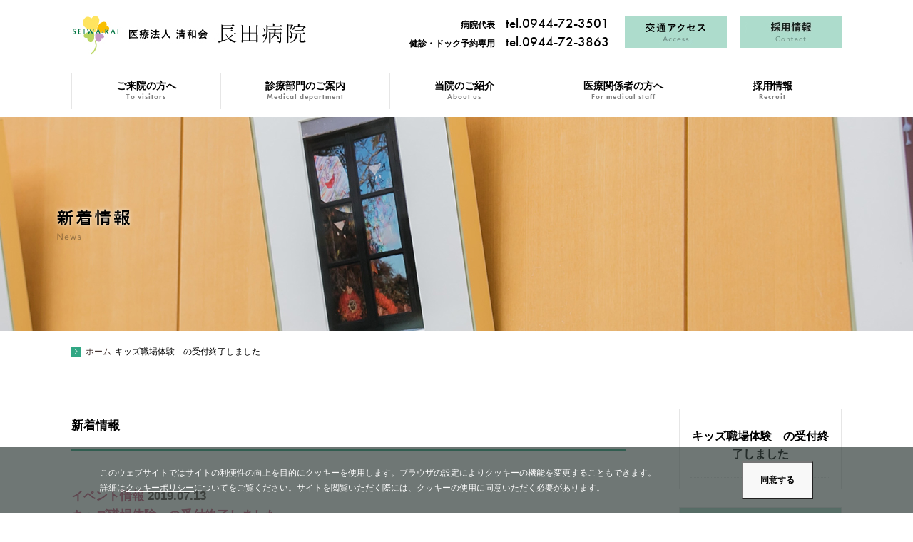

--- FILE ---
content_type: text/html; charset=UTF-8
request_url: https://www.seiwakai.info/%E3%82%AD%E3%83%83%E3%82%BA%E8%81%B7%E5%A0%B4%E4%BD%93%E9%A8%93%E3%80%80%E3%81%AE%E5%8F%97%E4%BB%98%E7%B5%82%E4%BA%86%E3%81%97%E3%81%BE%E3%81%97%E3%81%9F/
body_size: 11727
content:
<!DOCTYPE html>
<html lang="ja">
<head>
<meta charset="UTF-8">
<meta http-equiv="X-UA-Compatible" content="IE=edge">
<link rel="shortcut icon" href="https://www.seiwakai.info/system/wp-content/themes/seiwakai/favicon.ico" type="image/vnd.microsoft.icon">
<link rel="apple-touch-icon" href="https://www.seiwakai.info/system/wp-content/themes/seiwakai/web_icon.png">
<meta name="viewport" content="width=device-width, initial-scale=1.0, minimum-scale=1.0, maximum-scale=1.0, user-scalable=0">
<meta name="format-detection" content="telephone=no">
<meta name="description" content="">
<meta property="og:type" content="website">
<meta property="og:url" content="https://www.seiwakai.info/">
<meta property="og:image" content="https://www.seiwakai.info/system/wp-content/themes/seiwakai/facebook.png">
<meta property="og:site_name" content="キッズ職場体験 の受付終了しました | 医療法人 清和会 長田病院">
<meta property="og:description" content="">
<meta property="og:title" content="キッズ職場体験 の受付終了しました | 医療法人 清和会 長田病院" >

<link rel="stylesheet" href="https://www.seiwakai.info/system/wp-content/themes/seiwakai/css/reset.css" media="all">
<link rel="stylesheet" href="https://use.typekit.net/hbx3tbn.css">
<link rel="stylesheet" href="https://www.seiwakai.info/system/wp-content/themes/seiwakai/css/base_style.css" media="all">
<link rel="stylesheet" href="https://www.seiwakai.info/system/wp-content/themes/seiwakai/css/system.css" media="all">
<link rel="stylesheet" href="https://www.seiwakai.info/system/wp-content/themes/seiwakai/css/base_layout.css" media="all">
<link rel="stylesheet" href="https://www.seiwakai.info/system/wp-content/themes/seiwakai/css/drawer.css" media="all">
<link rel="stylesheet" href="https://www.seiwakai.info/system/wp-content/themes/seiwakai/css/menu.css" media="all">
<link rel="stylesheet" href="https://www.seiwakai.info/system/wp-content/themes/seiwakai/css/common.css" media="all">
<!--<link rel="stylesheet" href="https://www.seiwakai.info/system/wp-content/themes/seiwakai/css/qmp-default.css" media="all">
-->
<link rel="stylesheet" href="https://www.seiwakai.info/system/wp-content/themes/seiwakai/css/drawer.css" media="all">
<link rel="stylesheet" href="https://www.seiwakai.info/system/wp-content/themes/seiwakai/css/menu.css" media="all">
<link rel="stylesheet" href="https://www.seiwakai.info/system/wp-content/themes/seiwakai/css/skin.css" media="all">
<link rel="stylesheet" href="https://www.seiwakai.info/system/wp-content/themes/seiwakai/css/form.css" media="all">
<link rel="stylesheet" href="//ajax.googleapis.com/ajax/libs/jqueryui/1.11.2/themes/smoothness/jquery-ui.css" />
<link rel="stylesheet" href="https://www.seiwakai.info/system/wp-content/plugins/qj_medical_pack/css/qmp_multi_datepicker.css" />
<link rel="stylesheet" href="https://www.seiwakai.info/system/wp-content/themes/seiwakai/js/blueimp-gallery/css/blueimp-gallery.css">
<link rel="stylesheet" href="https://www.seiwakai.info/system/wp-content/themes/seiwakai/js/blueimp-gallery/css/blueimp-gallery-indicator.css">
<meta http-equiv="X-UA-Compatible" content="IE=edge">
<link rel="shortcut icon" href="https://www.seiwakai.info/system/wp-content/themes/seiwakai/favicon.ico" type="image/vnd.microsoft.icon">
<link rel="apple-touch-icon" href="https://www.seiwakai.info/system/wp-content/themes/seiwakai/web_icon.png">
<script src="https://www.seiwakai.info/system/wp-content/themes/seiwakai/js/jquery.min.js"></script>

		<!-- All in One SEO 4.7.3 - aioseo.com -->
		<title>キッズ職場体験 の受付終了しました | 医療法人 清和会 長田病院</title>
		<meta name="description" content="7月13日（土）、8月3日（土）開催「キッズ職場体験」の受付は定員に達した為、終了いたしました。 たくさんのご" />
		<meta name="robots" content="max-image-preview:large" />
		<link rel="canonical" href="https://www.seiwakai.info/%e3%82%ad%e3%83%83%e3%82%ba%e8%81%b7%e5%a0%b4%e4%bd%93%e9%a8%93%e3%80%80%e3%81%ae%e5%8f%97%e4%bb%98%e7%b5%82%e4%ba%86%e3%81%97%e3%81%be%e3%81%97%e3%81%9f/" />
		<meta name="generator" content="All in One SEO (AIOSEO) 4.7.3" />
		<meta property="og:locale" content="ja_JP" />
		<meta property="og:site_name" content="医療法人 清和会 長田病院 | 柳川市の内科専門病院" />
		<meta property="og:type" content="article" />
		<meta property="og:title" content="キッズ職場体験 の受付終了しました | 医療法人 清和会 長田病院" />
		<meta property="og:description" content="7月13日（土）、8月3日（土）開催「キッズ職場体験」の受付は定員に達した為、終了いたしました。 たくさんのご" />
		<meta property="og:url" content="https://www.seiwakai.info/%e3%82%ad%e3%83%83%e3%82%ba%e8%81%b7%e5%a0%b4%e4%bd%93%e9%a8%93%e3%80%80%e3%81%ae%e5%8f%97%e4%bb%98%e7%b5%82%e4%ba%86%e3%81%97%e3%81%be%e3%81%97%e3%81%9f/" />
		<meta property="article:published_time" content="2019-07-13T01:10:49+00:00" />
		<meta property="article:modified_time" content="2019-07-13T01:11:01+00:00" />
		<meta name="twitter:card" content="summary" />
		<meta name="twitter:title" content="キッズ職場体験 の受付終了しました | 医療法人 清和会 長田病院" />
		<meta name="twitter:description" content="7月13日（土）、8月3日（土）開催「キッズ職場体験」の受付は定員に達した為、終了いたしました。 たくさんのご" />
		<script type="application/ld+json" class="aioseo-schema">
			{"@context":"https:\/\/schema.org","@graph":[{"@type":"Article","@id":"https:\/\/www.seiwakai.info\/%e3%82%ad%e3%83%83%e3%82%ba%e8%81%b7%e5%a0%b4%e4%bd%93%e9%a8%93%e3%80%80%e3%81%ae%e5%8f%97%e4%bb%98%e7%b5%82%e4%ba%86%e3%81%97%e3%81%be%e3%81%97%e3%81%9f\/#article","name":"\u30ad\u30c3\u30ba\u8077\u5834\u4f53\u9a13 \u306e\u53d7\u4ed8\u7d42\u4e86\u3057\u307e\u3057\u305f | \u533b\u7642\u6cd5\u4eba \u6e05\u548c\u4f1a \u9577\u7530\u75c5\u9662","headline":"\u30ad\u30c3\u30ba\u8077\u5834\u4f53\u9a13\u3000\u306e\u53d7\u4ed8\u7d42\u4e86\u3057\u307e\u3057\u305f","author":{"@id":"https:\/\/www.seiwakai.info\/author\/nagata\/#author"},"publisher":{"@id":"https:\/\/www.seiwakai.info\/#organization"},"datePublished":"2019-07-13T10:10:49+09:00","dateModified":"2019-07-13T10:11:01+09:00","inLanguage":"ja","mainEntityOfPage":{"@id":"https:\/\/www.seiwakai.info\/%e3%82%ad%e3%83%83%e3%82%ba%e8%81%b7%e5%a0%b4%e4%bd%93%e9%a8%93%e3%80%80%e3%81%ae%e5%8f%97%e4%bb%98%e7%b5%82%e4%ba%86%e3%81%97%e3%81%be%e3%81%97%e3%81%9f\/#webpage"},"isPartOf":{"@id":"https:\/\/www.seiwakai.info\/%e3%82%ad%e3%83%83%e3%82%ba%e8%81%b7%e5%a0%b4%e4%bd%93%e9%a8%93%e3%80%80%e3%81%ae%e5%8f%97%e4%bb%98%e7%b5%82%e4%ba%86%e3%81%97%e3%81%be%e3%81%97%e3%81%9f\/#webpage"},"articleSection":"\u30a4\u30d9\u30f3\u30c8\u60c5\u5831, \u6700\u65b0\u60c5\u5831"},{"@type":"BreadcrumbList","@id":"https:\/\/www.seiwakai.info\/%e3%82%ad%e3%83%83%e3%82%ba%e8%81%b7%e5%a0%b4%e4%bd%93%e9%a8%93%e3%80%80%e3%81%ae%e5%8f%97%e4%bb%98%e7%b5%82%e4%ba%86%e3%81%97%e3%81%be%e3%81%97%e3%81%9f\/#breadcrumblist","itemListElement":[{"@type":"ListItem","@id":"https:\/\/www.seiwakai.info\/#listItem","position":1,"name":"\u5bb6","item":"https:\/\/www.seiwakai.info\/","nextItem":"https:\/\/www.seiwakai.info\/%e3%82%ad%e3%83%83%e3%82%ba%e8%81%b7%e5%a0%b4%e4%bd%93%e9%a8%93%e3%80%80%e3%81%ae%e5%8f%97%e4%bb%98%e7%b5%82%e4%ba%86%e3%81%97%e3%81%be%e3%81%97%e3%81%9f\/#listItem"},{"@type":"ListItem","@id":"https:\/\/www.seiwakai.info\/%e3%82%ad%e3%83%83%e3%82%ba%e8%81%b7%e5%a0%b4%e4%bd%93%e9%a8%93%e3%80%80%e3%81%ae%e5%8f%97%e4%bb%98%e7%b5%82%e4%ba%86%e3%81%97%e3%81%be%e3%81%97%e3%81%9f\/#listItem","position":2,"name":"\u30ad\u30c3\u30ba\u8077\u5834\u4f53\u9a13\u3000\u306e\u53d7\u4ed8\u7d42\u4e86\u3057\u307e\u3057\u305f","previousItem":"https:\/\/www.seiwakai.info\/#listItem"}]},{"@type":"Organization","@id":"https:\/\/www.seiwakai.info\/#organization","name":"\u533b\u7642\u6cd5\u4eba \u6e05\u548c\u4f1a \u9577\u7530\u75c5\u9662","description":"\u67f3\u5ddd\u5e02\u306e\u5185\u79d1\u5c02\u9580\u75c5\u9662","url":"https:\/\/www.seiwakai.info\/"},{"@type":"Person","@id":"https:\/\/www.seiwakai.info\/author\/nagata\/#author","url":"https:\/\/www.seiwakai.info\/author\/nagata\/","name":"nagata","image":{"@type":"ImageObject","@id":"https:\/\/www.seiwakai.info\/%e3%82%ad%e3%83%83%e3%82%ba%e8%81%b7%e5%a0%b4%e4%bd%93%e9%a8%93%e3%80%80%e3%81%ae%e5%8f%97%e4%bb%98%e7%b5%82%e4%ba%86%e3%81%97%e3%81%be%e3%81%97%e3%81%9f\/#authorImage","url":"https:\/\/secure.gravatar.com\/avatar\/743269a469b9d32551333ee53d6a1890?s=96&d=mm&r=g","width":96,"height":96,"caption":"nagata"}},{"@type":"WebPage","@id":"https:\/\/www.seiwakai.info\/%e3%82%ad%e3%83%83%e3%82%ba%e8%81%b7%e5%a0%b4%e4%bd%93%e9%a8%93%e3%80%80%e3%81%ae%e5%8f%97%e4%bb%98%e7%b5%82%e4%ba%86%e3%81%97%e3%81%be%e3%81%97%e3%81%9f\/#webpage","url":"https:\/\/www.seiwakai.info\/%e3%82%ad%e3%83%83%e3%82%ba%e8%81%b7%e5%a0%b4%e4%bd%93%e9%a8%93%e3%80%80%e3%81%ae%e5%8f%97%e4%bb%98%e7%b5%82%e4%ba%86%e3%81%97%e3%81%be%e3%81%97%e3%81%9f\/","name":"\u30ad\u30c3\u30ba\u8077\u5834\u4f53\u9a13 \u306e\u53d7\u4ed8\u7d42\u4e86\u3057\u307e\u3057\u305f | \u533b\u7642\u6cd5\u4eba \u6e05\u548c\u4f1a \u9577\u7530\u75c5\u9662","description":"7\u670813\u65e5\uff08\u571f\uff09\u30018\u67083\u65e5\uff08\u571f\uff09\u958b\u50ac\u300c\u30ad\u30c3\u30ba\u8077\u5834\u4f53\u9a13\u300d\u306e\u53d7\u4ed8\u306f\u5b9a\u54e1\u306b\u9054\u3057\u305f\u70ba\u3001\u7d42\u4e86\u3044\u305f\u3057\u307e\u3057\u305f\u3002 \u305f\u304f\u3055\u3093\u306e\u3054","inLanguage":"ja","isPartOf":{"@id":"https:\/\/www.seiwakai.info\/#website"},"breadcrumb":{"@id":"https:\/\/www.seiwakai.info\/%e3%82%ad%e3%83%83%e3%82%ba%e8%81%b7%e5%a0%b4%e4%bd%93%e9%a8%93%e3%80%80%e3%81%ae%e5%8f%97%e4%bb%98%e7%b5%82%e4%ba%86%e3%81%97%e3%81%be%e3%81%97%e3%81%9f\/#breadcrumblist"},"author":{"@id":"https:\/\/www.seiwakai.info\/author\/nagata\/#author"},"creator":{"@id":"https:\/\/www.seiwakai.info\/author\/nagata\/#author"},"datePublished":"2019-07-13T10:10:49+09:00","dateModified":"2019-07-13T10:11:01+09:00"},{"@type":"WebSite","@id":"https:\/\/www.seiwakai.info\/#website","url":"https:\/\/www.seiwakai.info\/","name":"\u533b\u7642\u6cd5\u4eba \u6e05\u548c\u4f1a \u9577\u7530\u75c5\u9662","description":"\u67f3\u5ddd\u5e02\u306e\u5185\u79d1\u5c02\u9580\u75c5\u9662","inLanguage":"ja","publisher":{"@id":"https:\/\/www.seiwakai.info\/#organization"}}]}
		</script>
		<!-- All in One SEO -->

<link rel="alternate" type="application/rss+xml" title="医療法人 清和会 長田病院 &raquo; キッズ職場体験　の受付終了しました のコメントのフィード" href="https://www.seiwakai.info/%e3%82%ad%e3%83%83%e3%82%ba%e8%81%b7%e5%a0%b4%e4%bd%93%e9%a8%93%e3%80%80%e3%81%ae%e5%8f%97%e4%bb%98%e7%b5%82%e4%ba%86%e3%81%97%e3%81%be%e3%81%97%e3%81%9f/feed/" />
<script type="text/javascript">
/* <![CDATA[ */
window._wpemojiSettings = {"baseUrl":"https:\/\/s.w.org\/images\/core\/emoji\/15.0.3\/72x72\/","ext":".png","svgUrl":"https:\/\/s.w.org\/images\/core\/emoji\/15.0.3\/svg\/","svgExt":".svg","source":{"concatemoji":"https:\/\/www.seiwakai.info\/system\/wp-includes\/js\/wp-emoji-release.min.js?ver=6.6.4"}};
/*! This file is auto-generated */
!function(i,n){var o,s,e;function c(e){try{var t={supportTests:e,timestamp:(new Date).valueOf()};sessionStorage.setItem(o,JSON.stringify(t))}catch(e){}}function p(e,t,n){e.clearRect(0,0,e.canvas.width,e.canvas.height),e.fillText(t,0,0);var t=new Uint32Array(e.getImageData(0,0,e.canvas.width,e.canvas.height).data),r=(e.clearRect(0,0,e.canvas.width,e.canvas.height),e.fillText(n,0,0),new Uint32Array(e.getImageData(0,0,e.canvas.width,e.canvas.height).data));return t.every(function(e,t){return e===r[t]})}function u(e,t,n){switch(t){case"flag":return n(e,"\ud83c\udff3\ufe0f\u200d\u26a7\ufe0f","\ud83c\udff3\ufe0f\u200b\u26a7\ufe0f")?!1:!n(e,"\ud83c\uddfa\ud83c\uddf3","\ud83c\uddfa\u200b\ud83c\uddf3")&&!n(e,"\ud83c\udff4\udb40\udc67\udb40\udc62\udb40\udc65\udb40\udc6e\udb40\udc67\udb40\udc7f","\ud83c\udff4\u200b\udb40\udc67\u200b\udb40\udc62\u200b\udb40\udc65\u200b\udb40\udc6e\u200b\udb40\udc67\u200b\udb40\udc7f");case"emoji":return!n(e,"\ud83d\udc26\u200d\u2b1b","\ud83d\udc26\u200b\u2b1b")}return!1}function f(e,t,n){var r="undefined"!=typeof WorkerGlobalScope&&self instanceof WorkerGlobalScope?new OffscreenCanvas(300,150):i.createElement("canvas"),a=r.getContext("2d",{willReadFrequently:!0}),o=(a.textBaseline="top",a.font="600 32px Arial",{});return e.forEach(function(e){o[e]=t(a,e,n)}),o}function t(e){var t=i.createElement("script");t.src=e,t.defer=!0,i.head.appendChild(t)}"undefined"!=typeof Promise&&(o="wpEmojiSettingsSupports",s=["flag","emoji"],n.supports={everything:!0,everythingExceptFlag:!0},e=new Promise(function(e){i.addEventListener("DOMContentLoaded",e,{once:!0})}),new Promise(function(t){var n=function(){try{var e=JSON.parse(sessionStorage.getItem(o));if("object"==typeof e&&"number"==typeof e.timestamp&&(new Date).valueOf()<e.timestamp+604800&&"object"==typeof e.supportTests)return e.supportTests}catch(e){}return null}();if(!n){if("undefined"!=typeof Worker&&"undefined"!=typeof OffscreenCanvas&&"undefined"!=typeof URL&&URL.createObjectURL&&"undefined"!=typeof Blob)try{var e="postMessage("+f.toString()+"("+[JSON.stringify(s),u.toString(),p.toString()].join(",")+"));",r=new Blob([e],{type:"text/javascript"}),a=new Worker(URL.createObjectURL(r),{name:"wpTestEmojiSupports"});return void(a.onmessage=function(e){c(n=e.data),a.terminate(),t(n)})}catch(e){}c(n=f(s,u,p))}t(n)}).then(function(e){for(var t in e)n.supports[t]=e[t],n.supports.everything=n.supports.everything&&n.supports[t],"flag"!==t&&(n.supports.everythingExceptFlag=n.supports.everythingExceptFlag&&n.supports[t]);n.supports.everythingExceptFlag=n.supports.everythingExceptFlag&&!n.supports.flag,n.DOMReady=!1,n.readyCallback=function(){n.DOMReady=!0}}).then(function(){return e}).then(function(){var e;n.supports.everything||(n.readyCallback(),(e=n.source||{}).concatemoji?t(e.concatemoji):e.wpemoji&&e.twemoji&&(t(e.twemoji),t(e.wpemoji)))}))}((window,document),window._wpemojiSettings);
/* ]]> */
</script>
<link rel='stylesheet' id='Qms3Options-css' href='https://www.seiwakai.info/system/wp-content/plugins/qms3/lib/Admin/../../assets/css/qms3_options.css?ver=185036' type='text/css' media='all' />
<style id='wp-emoji-styles-inline-css' type='text/css'>

	img.wp-smiley, img.emoji {
		display: inline !important;
		border: none !important;
		box-shadow: none !important;
		height: 1em !important;
		width: 1em !important;
		margin: 0 0.07em !important;
		vertical-align: -0.1em !important;
		background: none !important;
		padding: 0 !important;
	}
</style>
<link rel='stylesheet' id='wp-block-library-css' href='https://www.seiwakai.info/system/wp-includes/css/dist/block-library/style.min.css?ver=6.6.4' type='text/css' media='all' />
<style id='classic-theme-styles-inline-css' type='text/css'>
/*! This file is auto-generated */
.wp-block-button__link{color:#fff;background-color:#32373c;border-radius:9999px;box-shadow:none;text-decoration:none;padding:calc(.667em + 2px) calc(1.333em + 2px);font-size:1.125em}.wp-block-file__button{background:#32373c;color:#fff;text-decoration:none}
</style>
<style id='global-styles-inline-css' type='text/css'>
:root{--wp--preset--aspect-ratio--square: 1;--wp--preset--aspect-ratio--4-3: 4/3;--wp--preset--aspect-ratio--3-4: 3/4;--wp--preset--aspect-ratio--3-2: 3/2;--wp--preset--aspect-ratio--2-3: 2/3;--wp--preset--aspect-ratio--16-9: 16/9;--wp--preset--aspect-ratio--9-16: 9/16;--wp--preset--color--black: #000000;--wp--preset--color--cyan-bluish-gray: #abb8c3;--wp--preset--color--white: #ffffff;--wp--preset--color--pale-pink: #f78da7;--wp--preset--color--vivid-red: #cf2e2e;--wp--preset--color--luminous-vivid-orange: #ff6900;--wp--preset--color--luminous-vivid-amber: #fcb900;--wp--preset--color--light-green-cyan: #7bdcb5;--wp--preset--color--vivid-green-cyan: #00d084;--wp--preset--color--pale-cyan-blue: #8ed1fc;--wp--preset--color--vivid-cyan-blue: #0693e3;--wp--preset--color--vivid-purple: #9b51e0;--wp--preset--gradient--vivid-cyan-blue-to-vivid-purple: linear-gradient(135deg,rgba(6,147,227,1) 0%,rgb(155,81,224) 100%);--wp--preset--gradient--light-green-cyan-to-vivid-green-cyan: linear-gradient(135deg,rgb(122,220,180) 0%,rgb(0,208,130) 100%);--wp--preset--gradient--luminous-vivid-amber-to-luminous-vivid-orange: linear-gradient(135deg,rgba(252,185,0,1) 0%,rgba(255,105,0,1) 100%);--wp--preset--gradient--luminous-vivid-orange-to-vivid-red: linear-gradient(135deg,rgba(255,105,0,1) 0%,rgb(207,46,46) 100%);--wp--preset--gradient--very-light-gray-to-cyan-bluish-gray: linear-gradient(135deg,rgb(238,238,238) 0%,rgb(169,184,195) 100%);--wp--preset--gradient--cool-to-warm-spectrum: linear-gradient(135deg,rgb(74,234,220) 0%,rgb(151,120,209) 20%,rgb(207,42,186) 40%,rgb(238,44,130) 60%,rgb(251,105,98) 80%,rgb(254,248,76) 100%);--wp--preset--gradient--blush-light-purple: linear-gradient(135deg,rgb(255,206,236) 0%,rgb(152,150,240) 100%);--wp--preset--gradient--blush-bordeaux: linear-gradient(135deg,rgb(254,205,165) 0%,rgb(254,45,45) 50%,rgb(107,0,62) 100%);--wp--preset--gradient--luminous-dusk: linear-gradient(135deg,rgb(255,203,112) 0%,rgb(199,81,192) 50%,rgb(65,88,208) 100%);--wp--preset--gradient--pale-ocean: linear-gradient(135deg,rgb(255,245,203) 0%,rgb(182,227,212) 50%,rgb(51,167,181) 100%);--wp--preset--gradient--electric-grass: linear-gradient(135deg,rgb(202,248,128) 0%,rgb(113,206,126) 100%);--wp--preset--gradient--midnight: linear-gradient(135deg,rgb(2,3,129) 0%,rgb(40,116,252) 100%);--wp--preset--font-size--small: 13px;--wp--preset--font-size--medium: 20px;--wp--preset--font-size--large: 36px;--wp--preset--font-size--x-large: 42px;--wp--preset--spacing--20: 0.44rem;--wp--preset--spacing--30: 0.67rem;--wp--preset--spacing--40: 1rem;--wp--preset--spacing--50: 1.5rem;--wp--preset--spacing--60: 2.25rem;--wp--preset--spacing--70: 3.38rem;--wp--preset--spacing--80: 5.06rem;--wp--preset--shadow--natural: 6px 6px 9px rgba(0, 0, 0, 0.2);--wp--preset--shadow--deep: 12px 12px 50px rgba(0, 0, 0, 0.4);--wp--preset--shadow--sharp: 6px 6px 0px rgba(0, 0, 0, 0.2);--wp--preset--shadow--outlined: 6px 6px 0px -3px rgba(255, 255, 255, 1), 6px 6px rgba(0, 0, 0, 1);--wp--preset--shadow--crisp: 6px 6px 0px rgba(0, 0, 0, 1);}:where(.is-layout-flex){gap: 0.5em;}:where(.is-layout-grid){gap: 0.5em;}body .is-layout-flex{display: flex;}.is-layout-flex{flex-wrap: wrap;align-items: center;}.is-layout-flex > :is(*, div){margin: 0;}body .is-layout-grid{display: grid;}.is-layout-grid > :is(*, div){margin: 0;}:where(.wp-block-columns.is-layout-flex){gap: 2em;}:where(.wp-block-columns.is-layout-grid){gap: 2em;}:where(.wp-block-post-template.is-layout-flex){gap: 1.25em;}:where(.wp-block-post-template.is-layout-grid){gap: 1.25em;}.has-black-color{color: var(--wp--preset--color--black) !important;}.has-cyan-bluish-gray-color{color: var(--wp--preset--color--cyan-bluish-gray) !important;}.has-white-color{color: var(--wp--preset--color--white) !important;}.has-pale-pink-color{color: var(--wp--preset--color--pale-pink) !important;}.has-vivid-red-color{color: var(--wp--preset--color--vivid-red) !important;}.has-luminous-vivid-orange-color{color: var(--wp--preset--color--luminous-vivid-orange) !important;}.has-luminous-vivid-amber-color{color: var(--wp--preset--color--luminous-vivid-amber) !important;}.has-light-green-cyan-color{color: var(--wp--preset--color--light-green-cyan) !important;}.has-vivid-green-cyan-color{color: var(--wp--preset--color--vivid-green-cyan) !important;}.has-pale-cyan-blue-color{color: var(--wp--preset--color--pale-cyan-blue) !important;}.has-vivid-cyan-blue-color{color: var(--wp--preset--color--vivid-cyan-blue) !important;}.has-vivid-purple-color{color: var(--wp--preset--color--vivid-purple) !important;}.has-black-background-color{background-color: var(--wp--preset--color--black) !important;}.has-cyan-bluish-gray-background-color{background-color: var(--wp--preset--color--cyan-bluish-gray) !important;}.has-white-background-color{background-color: var(--wp--preset--color--white) !important;}.has-pale-pink-background-color{background-color: var(--wp--preset--color--pale-pink) !important;}.has-vivid-red-background-color{background-color: var(--wp--preset--color--vivid-red) !important;}.has-luminous-vivid-orange-background-color{background-color: var(--wp--preset--color--luminous-vivid-orange) !important;}.has-luminous-vivid-amber-background-color{background-color: var(--wp--preset--color--luminous-vivid-amber) !important;}.has-light-green-cyan-background-color{background-color: var(--wp--preset--color--light-green-cyan) !important;}.has-vivid-green-cyan-background-color{background-color: var(--wp--preset--color--vivid-green-cyan) !important;}.has-pale-cyan-blue-background-color{background-color: var(--wp--preset--color--pale-cyan-blue) !important;}.has-vivid-cyan-blue-background-color{background-color: var(--wp--preset--color--vivid-cyan-blue) !important;}.has-vivid-purple-background-color{background-color: var(--wp--preset--color--vivid-purple) !important;}.has-black-border-color{border-color: var(--wp--preset--color--black) !important;}.has-cyan-bluish-gray-border-color{border-color: var(--wp--preset--color--cyan-bluish-gray) !important;}.has-white-border-color{border-color: var(--wp--preset--color--white) !important;}.has-pale-pink-border-color{border-color: var(--wp--preset--color--pale-pink) !important;}.has-vivid-red-border-color{border-color: var(--wp--preset--color--vivid-red) !important;}.has-luminous-vivid-orange-border-color{border-color: var(--wp--preset--color--luminous-vivid-orange) !important;}.has-luminous-vivid-amber-border-color{border-color: var(--wp--preset--color--luminous-vivid-amber) !important;}.has-light-green-cyan-border-color{border-color: var(--wp--preset--color--light-green-cyan) !important;}.has-vivid-green-cyan-border-color{border-color: var(--wp--preset--color--vivid-green-cyan) !important;}.has-pale-cyan-blue-border-color{border-color: var(--wp--preset--color--pale-cyan-blue) !important;}.has-vivid-cyan-blue-border-color{border-color: var(--wp--preset--color--vivid-cyan-blue) !important;}.has-vivid-purple-border-color{border-color: var(--wp--preset--color--vivid-purple) !important;}.has-vivid-cyan-blue-to-vivid-purple-gradient-background{background: var(--wp--preset--gradient--vivid-cyan-blue-to-vivid-purple) !important;}.has-light-green-cyan-to-vivid-green-cyan-gradient-background{background: var(--wp--preset--gradient--light-green-cyan-to-vivid-green-cyan) !important;}.has-luminous-vivid-amber-to-luminous-vivid-orange-gradient-background{background: var(--wp--preset--gradient--luminous-vivid-amber-to-luminous-vivid-orange) !important;}.has-luminous-vivid-orange-to-vivid-red-gradient-background{background: var(--wp--preset--gradient--luminous-vivid-orange-to-vivid-red) !important;}.has-very-light-gray-to-cyan-bluish-gray-gradient-background{background: var(--wp--preset--gradient--very-light-gray-to-cyan-bluish-gray) !important;}.has-cool-to-warm-spectrum-gradient-background{background: var(--wp--preset--gradient--cool-to-warm-spectrum) !important;}.has-blush-light-purple-gradient-background{background: var(--wp--preset--gradient--blush-light-purple) !important;}.has-blush-bordeaux-gradient-background{background: var(--wp--preset--gradient--blush-bordeaux) !important;}.has-luminous-dusk-gradient-background{background: var(--wp--preset--gradient--luminous-dusk) !important;}.has-pale-ocean-gradient-background{background: var(--wp--preset--gradient--pale-ocean) !important;}.has-electric-grass-gradient-background{background: var(--wp--preset--gradient--electric-grass) !important;}.has-midnight-gradient-background{background: var(--wp--preset--gradient--midnight) !important;}.has-small-font-size{font-size: var(--wp--preset--font-size--small) !important;}.has-medium-font-size{font-size: var(--wp--preset--font-size--medium) !important;}.has-large-font-size{font-size: var(--wp--preset--font-size--large) !important;}.has-x-large-font-size{font-size: var(--wp--preset--font-size--x-large) !important;}
:where(.wp-block-post-template.is-layout-flex){gap: 1.25em;}:where(.wp-block-post-template.is-layout-grid){gap: 1.25em;}
:where(.wp-block-columns.is-layout-flex){gap: 2em;}:where(.wp-block-columns.is-layout-grid){gap: 2em;}
:root :where(.wp-block-pullquote){font-size: 1.5em;line-height: 1.6;}
</style>
<script type="text/javascript" src="https://www.seiwakai.info/system/wp-includes/js/jquery/jquery.min.js?ver=3.7.1" id="jquery-core-js"></script>
<script type="text/javascript" src="https://www.seiwakai.info/system/wp-includes/js/jquery/jquery-migrate.min.js?ver=3.4.1" id="jquery-migrate-js"></script>
<link rel="EditURI" type="application/rsd+xml" title="RSD" href="https://www.seiwakai.info/system/xmlrpc.php?rsd" />
<meta name="generator" content="WordPress 6.6.4" />
<link rel='shortlink' href='https://www.seiwakai.info/?p=1936' />
<link rel="alternate" title="oEmbed (JSON)" type="application/json+oembed" href="https://www.seiwakai.info/wp-json/oembed/1.0/embed?url=https%3A%2F%2Fwww.seiwakai.info%2F%25e3%2582%25ad%25e3%2583%2583%25e3%2582%25ba%25e8%2581%25b7%25e5%25a0%25b4%25e4%25bd%2593%25e9%25a8%2593%25e3%2580%2580%25e3%2581%25ae%25e5%258f%2597%25e4%25bb%2598%25e7%25b5%2582%25e4%25ba%2586%25e3%2581%2597%25e3%2581%25be%25e3%2581%2597%25e3%2581%259f%2F" />
<link rel="alternate" title="oEmbed (XML)" type="text/xml+oembed" href="https://www.seiwakai.info/wp-json/oembed/1.0/embed?url=https%3A%2F%2Fwww.seiwakai.info%2F%25e3%2582%25ad%25e3%2583%2583%25e3%2582%25ba%25e8%2581%25b7%25e5%25a0%25b4%25e4%25bd%2593%25e9%25a8%2593%25e3%2580%2580%25e3%2581%25ae%25e5%258f%2597%25e4%25bb%2598%25e7%25b5%2582%25e4%25ba%2586%25e3%2581%2597%25e3%2581%25be%25e3%2581%2597%25e3%2581%259f%2F&#038;format=xml" />
<script src="https://www.seiwakai.info/system/wp-content/themes/seiwakai/js/jquery.cookie.js"></script>
<script src="https://www.seiwakai.info/system/wp-content/themes/seiwakai/js/smoothscroll.js"></script>
<script src="https://www.seiwakai.info/system/wp-content/themes/seiwakai/js/scrolltopcontrol.js"></script>
<script src="https://www.seiwakai.info/system/wp-content/themes/seiwakai/js/common.js"></script>
<script src="https://www.seiwakai.info/system/wp-content/themes/seiwakai/js/iscroll-min.js"></script>
<script src="https://www.seiwakai.info/system/wp-content/themes/seiwakai/js/jquery.drawer.min.js"></script>
<script src="https://www.seiwakai.info/system/wp-content/themes/seiwakai/js/rollover.js"></script>
<script src="https://www.seiwakai.info/system/wp-content/themes/seiwakai/js/jquery.simplyscroll.js"></script>
<script src="https://www.seiwakai.info/system/wp-content/themes/seiwakai/js/wink.js"></script>
<script src="https://www.seiwakai.info/system/wp-content/themes/seiwakai/js/event.js"></script>


<script src="https://www.seiwakai.info/system/wp-content/themes/seiwakai/js/blueimp-gallery/blueimp-gallery.min.js"></script>

<script>
  (function(i,s,o,g,r,a,m){i['GoogleAnalyticsObject']=r;i[r]=i[r]||function(){
  (i[r].q=i[r].q||[]).push(arguments)},i[r].l=1*new Date();a=s.createElement(o),
  m=s.getElementsByTagName(o)[0];a.async=1;a.src=g;m.parentNode.insertBefore(a,m)
  })(window,document,'script','https://www.google-analytics.com/analytics.js','ga');

  ga('create', 'UA-111612562-1', 'auto');
  ga('require', 'displayfeatures');
  ga('send', 'pageview');
</script>

<!-- Global site tag (gtag.js) - Google Analytics -->
<script async src="https://www.googletagmanager.com/gtag/js?id=G-4JQ36FVJ0Q"></script>
<script>
  window.dataLayer = window.dataLayer || [];
  function gtag(){dataLayer.push(arguments);}
  gtag('js', new Date());

  gtag('config', 'G-4JQ36FVJ0Q');
</script>
<script>
  document.addEventListener('DOMContentLoaded', function() {
    document.body.addEventListener('click', function(event) {
        var link = event.target.closest('a[href^="tel"]'); // クリックされた要素がtelリンクかを確認
        if (link) {
            var href = link.getAttribute('href'); // href属性を取得
            if (typeof gtag === 'function') { // gtagが存在する場合のみイベント送信
                gtag('event', 'event_call_tap', {
                    'link_url': href,
                    'transport_type': 'beacon',
                    'outbound': true
                });
            } else {
                console.warn('gtag is not defined');
            }
        }
    });
});
</script>
<!--[if lt IE 9]>
<script type="text/javascript" src="js/IE9.js"></script>
<![endif]-->
</head>

<body class="post-template-default single single-post postid-1936 single-format-standard drawer drawer-right fl-builder-lite-2-8-4-2">
<header class="sp" role="banner">
  <div class="drawer-header">
    <button type="button" class="drawer-toggle drawer-hamburger"> <span class="sr-only">toggle navigation</span> <span class="drawer-hamburger-icon"></span> </button>
  </div>
  <!-- /.drawer-header -->
  
  <div class="drawer-main drawer-default">
    <nav class="drawer-nav" role="navigation">
      <div class="drawer-menu gothic">
				<ul class="list">
<li class="page_item page-item-5135"><a href="https://www.seiwakai.info/nagatahpwi-fikiyaku/">長田病院院内Wi-Fi利用規約</a></li>
<li class="page_item page-item-10 page_item_has_children"><a href="https://www.seiwakai.info/patient/">ご来院の方へ</a>
<ul class='children'>
	<li class="page_item page-item-1145 page_item_has_children"><a href="https://www.seiwakai.info/patient/patient01/">外来について</a>
	<ul class='children'>
		<li class="page_item page-item-188"><a href="https://www.seiwakai.info/patient/patient01/patient01/">外来診療のご案内</a></li>
		<li class="page_item page-item-191"><a href="https://www.seiwakai.info/patient/patient01/patient02/">外来担当医表</a></li>
	</ul>
</li>
	<li class="page_item page-item-1194 page_item_has_children"><a href="https://www.seiwakai.info/patient/patient02/">専門外来</a>
	<ul class='children'>
		<li class="page_item page-item-193"><a href="https://www.seiwakai.info/patient/patient02/patient01/">禁煙外来</a></li>
		<li class="page_item page-item-1197"><a href="https://www.seiwakai.info/patient/patient02/patient02/">睡眠呼吸センター</a></li>
		<li class="page_item page-item-1199"><a href="https://www.seiwakai.info/patient/patient02/patient03/">肝炎外来</a></li>
		<li class="page_item page-item-1201"><a href="https://www.seiwakai.info/patient/patient02/patient04/">DMセンター</a></li>
		<li class="page_item page-item-1203"><a href="https://www.seiwakai.info/patient/patient02/patient05/">ピロリ菌専門外来</a></li>
		<li class="page_item page-item-1205"><a href="https://www.seiwakai.info/patient/patient02/patient06/">緩和ケア</a></li>
	</ul>
</li>
	<li class="page_item page-item-207"><a href="https://www.seiwakai.info/patient/patient03/">入院・面会のご案内</a></li>
	<li class="page_item page-item-209 page_item_has_children"><a href="https://www.seiwakai.info/patient/patient04/">健診・ドックのご案内</a>
	<ul class='children'>
		<li class="page_item page-item-1207"><a href="https://www.seiwakai.info/patient/patient04/patient01/">健康サポートセンター</a></li>
		<li class="page_item page-item-1210"><a href="https://www.seiwakai.info/patient/patient04/patient02/">一般健康診断</a></li>
		<li class="page_item page-item-1212"><a href="https://www.seiwakai.info/patient/patient04/patient03/">生活習慣予防診断</a></li>
		<li class="page_item page-item-1214"><a href="https://www.seiwakai.info/patient/patient04/patient04/">人間ドックのご案内</a></li>
	</ul>
</li>
	<li class="page_item page-item-211"><a href="https://www.seiwakai.info/patient/patient05/">臨床試験センター</a></li>
	<li class="page_item page-item-213"><a href="https://www.seiwakai.info/patient/patient06/">検査の紹介</a></li>
</ul>
</li>
<li class="page_item page-item-8"><a href="https://www.seiwakai.info/news/">新着情報</a></li>
<li class="page_item page-item-31 page_item_has_children"><a href="https://www.seiwakai.info/facilities/">診療部門のご案内</a>
<ul class='children'>
	<li class="page_item page-item-1218 page_item_has_children"><a href="https://www.seiwakai.info/facilities/facilities01/">診療科</a>
	<ul class='children'>
		<li class="page_item page-item-33"><a href="https://www.seiwakai.info/facilities/facilities01/facilities01/">内科</a></li>
		<li class="page_item page-item-35"><a href="https://www.seiwakai.info/facilities/facilities01/facilities02/">呼吸器内科</a></li>
		<li class="page_item page-item-37"><a href="https://www.seiwakai.info/facilities/facilities01/facilities03/">消化器内科</a></li>
		<li class="page_item page-item-39"><a href="https://www.seiwakai.info/facilities/facilities01/facilities04/">循環器内科</a></li>
		<li class="page_item page-item-66"><a href="https://www.seiwakai.info/facilities/facilities01/facilities05/">糖尿病内科</a></li>
		<li class="page_item page-item-68"><a href="https://www.seiwakai.info/facilities/facilities01/facilities06/">リハビリテーション科</a></li>
		<li class="page_item page-item-70"><a href="https://www.seiwakai.info/facilities/facilities01/facilities07/">緩和ケア内科</a></li>
		<li class="page_item page-item-72"><a href="https://www.seiwakai.info/facilities/facilities01/facilities08/">胃腸内科</a></li>
		<li class="page_item page-item-74"><a href="https://www.seiwakai.info/facilities/facilities01/facilities09/">肝臓内科</a></li>
		<li class="page_item page-item-76"><a href="https://www.seiwakai.info/facilities/facilities01/facilities10/">アレルギー科</a></li>
		<li class="page_item page-item-78"><a href="https://www.seiwakai.info/facilities/facilities01/facilities11/">人工透析内科</a></li>
		<li class="page_item page-item-80"><a href="https://www.seiwakai.info/facilities/facilities01/facilities12/">放射線科</a></li>
		<li class="page_item page-item-82"><a href="https://www.seiwakai.info/facilities/facilities01/facilities13/">老年内科</a></li>
	</ul>
</li>
	<li class="page_item page-item-1233 page_item_has_children"><a href="https://www.seiwakai.info/facilities/facilities02/">支援部門</a>
	<ul class='children'>
		<li class="page_item page-item-84"><a href="https://www.seiwakai.info/facilities/facilities02/facilities01/">薬剤科</a></li>
		<li class="page_item page-item-86"><a href="https://www.seiwakai.info/facilities/facilities02/facilities02/">放射線科</a></li>
		<li class="page_item page-item-88"><a href="https://www.seiwakai.info/facilities/facilities02/facilities03/">検査科</a></li>
		<li class="page_item page-item-90"><a href="https://www.seiwakai.info/facilities/facilities02/facilities04/">栄養管理室</a></li>
		<li class="page_item page-item-1244"><a href="https://www.seiwakai.info/facilities/facilities02/facilities05/">リハビリテーション科</a></li>
		<li class="page_item page-item-1246"><a href="https://www.seiwakai.info/facilities/facilities02/facilities06/">地域連携室</a></li>
		<li class="page_item page-item-96"><a href="https://www.seiwakai.info/facilities/facilities02/facilities07/">診療情報管理室</a></li>
		<li class="page_item page-item-98"><a href="https://www.seiwakai.info/facilities/facilities02/facilities08/">医療安全管理室</a></li>
		<li class="page_item page-item-100"><a href="https://www.seiwakai.info/facilities/facilities02/facilities09/">臨床工学室</a></li>
		<li class="page_item page-item-102"><a href="https://www.seiwakai.info/facilities/facilities02/facilities10/">アドボカシー室</a></li>
		<li class="page_item page-item-104"><a href="https://www.seiwakai.info/facilities/facilities02/facilities11/">看護部</a></li>
	</ul>
</li>
	<li class="page_item page-item-106 page_item_has_children"><a href="https://www.seiwakai.info/facilities/facilities03/">専門センター</a>
	<ul class='children'>
		<li class="page_item page-item-1249"><a href="https://www.seiwakai.info/facilities/facilities03/facilities01/">健康サポートセンター</a></li>
		<li class="page_item page-item-1251"><a href="https://www.seiwakai.info/facilities/facilities03/facilities02/">臨床試験センター</a></li>
		<li class="page_item page-item-1253"><a href="https://www.seiwakai.info/facilities/facilities03/facilities03/">透析センター</a></li>
	</ul>
</li>
	<li class="page_item page-item-112"><a href="https://www.seiwakai.info/facilities/facilities04/">チーム医療</a></li>
</ul>
</li>
<li class="page_item page-item-215 page_item_has_children"><a href="https://www.seiwakai.info/about/">当院のご紹介</a>
<ul class='children'>
	<li class="page_item page-item-1259 page_item_has_children"><a href="https://www.seiwakai.info/about/about01/">当院のご紹介</a>
	<ul class='children'>
		<li class="page_item page-item-217"><a href="https://www.seiwakai.info/about/about01/about01/">理事長挨拶・理念・沿革</a></li>
		<li class="page_item page-item-2911"><a href="https://www.seiwakai.info/about/about01/about02/">院長挨拶・理念・基本方針</a></li>
		<li class="page_item page-item-1261"><a href="https://www.seiwakai.info/about/about01/about02-2/">病院概要・沿革</a></li>
		<li class="page_item page-item-221"><a href="https://www.seiwakai.info/about/about01/about03/">各種指定承認施設基準</a></li>
		<li class="page_item page-item-1263"><a href="https://www.seiwakai.info/about/about01/about03-2/">クリニカルインディケータ</a></li>
		<li class="page_item page-item-223"><a href="https://www.seiwakai.info/about/about01/about04/">交通アクセス</a></li>
	</ul>
</li>
	<li class="page_item page-item-4071"><a href="https://www.seiwakai.info/about/about02/">広報誌クローバーだより</a></li>
	<li class="page_item page-item-229"><a href="https://www.seiwakai.info/about/about03/">フロア案内</a></li>
</ul>
</li>
<li class="page_item page-item-231 page_item_has_children"><a href="https://www.seiwakai.info/experts/">医療関係者の方へ</a>
<ul class='children'>
	<li class="page_item page-item-1267 page_item_has_children"><a href="https://www.seiwakai.info/experts/experts01/">地域連携室</a>
	<ul class='children'>
		<li class="page_item page-item-94"><a href="https://www.seiwakai.info/experts/experts01/experts01/">地域連携について</a></li>
		<li class="page_item page-item-1269"><a href="https://www.seiwakai.info/experts/experts01/experts02/">患者さんの紹介について</a></li>
	</ul>
</li>
</ul>
</li>
<li class="page_item page-item-235 page_item_has_children"><a href="https://www.seiwakai.info/recruit/">採用情報</a>
<ul class='children'>
	<li class="page_item page-item-2404"><a href="https://www.seiwakai.info/recruit/recruit01/">スタッフ採用</a></li>
	<li class="page_item page-item-2407"><a href="https://www.seiwakai.info/recruit/recruit01_detail/">スタッフ採用詳細</a></li>
	<li class="page_item page-item-1271"><a href="https://www.seiwakai.info/recruit/recruit01-2/">募集要項</a></li>
	<li class="page_item page-item-1273"><a href="https://www.seiwakai.info/recruit/recruit01-3/">先輩職員からのメッセージ</a></li>
	<li class="page_item page-item-239"><a href="https://www.seiwakai.info/recruit/recruit02/">福利厚生</a></li>
	<li class="page_item page-item-1275"><a href="https://www.seiwakai.info/recruit/recruit02-2/">教育・学習・子育て支援</a></li>
</ul>
</li>
<li class="page_item page-item-241 page_item_has_children"><a href="https://www.seiwakai.info/group/">関連事業所のご紹介</a>
<ul class='children'>
	<li class="page_item page-item-243 page_item_has_children"><a href="https://www.seiwakai.info/group/group01/">三橋長田医院 複合施設</a>
	<ul class='children'>
		<li class="page_item page-item-1381"><a href="https://www.seiwakai.info/group/group01/group01/">三橋長田医院</a></li>
		<li class="page_item page-item-1383"><a href="https://www.seiwakai.info/group/group01/group02/">高齢者向け住宅ピオニー</a></li>
	</ul>
</li>
	<li class="page_item page-item-4171 page_item_has_children"><a href="https://www.seiwakai.info/group/group02/">介護老人保健施設シャンティ</a>
	<ul class='children'>
		<li class="page_item page-item-4912"><a href="https://www.seiwakai.info/group/group02/lifestyle/">シャンティでの生活</a></li>
	</ul>
</li>
	<li class="page_item page-item-249 page_item_has_children"><a href="https://www.seiwakai.info/group/group04/">クローバーハウス</a>
	<ul class='children'>
		<li class="page_item page-item-1277"><a href="https://www.seiwakai.info/group/group04/group01/">訪問介護ステーション花水木</a></li>
		<li class="page_item page-item-1279"><a href="https://www.seiwakai.info/group/group04/group02/">認知症対応デイサービスからたち</a></li>
		<li class="page_item page-item-1281"><a href="https://www.seiwakai.info/group/group04/group03/">ケアプランサービス</a></li>
		<li class="page_item page-item-1283"><a href="https://www.seiwakai.info/group/group04/group04/">ヘルパーステーション椿</a></li>
		<li class="page_item page-item-1285"><a href="https://www.seiwakai.info/group/group04/group05/">住宅有料老人ホームアイリス</a></li>
	</ul>
</li>
	<li class="page_item page-item-247"><a href="https://www.seiwakai.info/group/group03/">グループホームつくだ</a></li>
</ul>
</li>
        </ul>
      </div><!-- /.drawer-menu -->
    </nav>
    <!-- /.drawer-nav --> 
  </div>
  <!-- /.drawer-main.drawer-default --> 
</header>
  <div class="drawer-overlay">

<div class="sp">
 <header class="header">
  <h1><a href="https://www.seiwakai.info/">医療法人 清和会 長田病院</a></h1> 
 </header>
</div>

<header class="pc">
	<section class="h_wrapper clearfix">
		<div class="inner">
			<h1><a href="https://www.seiwakai.info/"><img src="https://www.seiwakai.info/system/wp-content/themes/seiwakai/img/cmn/logo.jpg" alt="医療法人 清和会 長田病院"></a></h1>

			<div class="h_right">
				<ul class="htel">
					<li><a onClick="ga('send','pageview','/callcv')" href="tel:0944723501">病院代表<span>tel.0944-72-3501</span></a></li>
					<li><a onClick="ga('send','pageview','/callcv')" href="tel:0944723863">健診・ドック予約専用<span>tel.0944-72-3863</span></a></li>
				</ul>
				<ul class="hcv gothic clearfix">
					<li class="cv01"><a href="https://www.seiwakai.info/recruit/"><img src="https://www.seiwakai.info/system/wp-content/themes/seiwakai/img/cmn/btn_contact_recruit.jpg" alt="お問い合わせ"></a></li>
					<li class="cv02"><a href="https://www.seiwakai.info/about/about01/about04/"><img src="https://www.seiwakai.info/system/wp-content/themes/seiwakai/img/cmn/btn_access.jpg" alt="交通アクセス"></a></li>
				</ul>
			</div>
			<!-- //.h_right -->
		</div>
	</section>
</header>

<nav class="gnav gothic pc">
	<ul class="clearfix">
		<li><a href="https://www.seiwakai.info/patient/">ご来院の方へ<br><span>To visitors</span></a></li>
		<li><a href="https://www.seiwakai.info/facilities/">診療部門のご案内<br><span>Medical department</span></a></li>
		<li><a href="https://www.seiwakai.info/about/">当院のご紹介<br><span>About us</span></a></li>
		<li><a href="https://www.seiwakai.info/experts/">医療関係者の方へ<br><span>For medical staff</span></a></li>
		<li><a href="https://www.seiwakai.info/recruit/">採用情報<br><span>Recruit</span></a></li>
	</ul>
</nav>




    <h2 class="naka_mv" style="background:url(https://www.seiwakai.info/system/wp-content/uploads/2017/12/h1_08.jpg)  no-repeat center top;">&nbsp;</h2>

<ol class="bread clearfix" itemscope="" itemtype="http://data-vocabulary.org/Breadcrumb"><li><a href="https://www.seiwakai.info/" itemprop="url"><span itemprop="title">ホーム</span></a></li><li>キッズ職場体験　の受付終了しました</li></ol>
    <div class="container clearfix">
      <main class="short">

        <div class="contents clearfix">
<div class="main news_block">
  <h3>新着情報</h3>
  <div class="section">
    <p class="tit">
<span class="cat">イベント情報</span>      <span class="day">2019.07.13</span><br>
      キッズ職場体験　の受付終了しました    </p>
    <div class="clearfix"><p>7月13日（土）、8月3日（土）開催「キッズ職場体験」の受付は定員に達した為、終了いたしました。<br />
たくさんのご応募ありがとうございます。</p>
</div>
  </div>
  <!-- /.section -->
</div>
<!-- /.main -->        </div>
        <!-- /.contents -->

      </main>


<aside class="pc">
	<div class="side">
		<div class="s_menu">
			<h3>キッズ職場体験　の受付終了しました</h3>
			<ul>
							</ul>
		</div>
		<p class="mb25"><a href="https://www.seiwakai.info/recruit/"><img src="https://www.seiwakai.info/system/wp-content/themes/seiwakai/img/cmn/bnr_recruit.jpg" alt="採用情報"></a></p>
		<p class="mb25"><a href="https://www.seiwakai.info/group/"><img src="https://www.seiwakai.info/system/wp-content/themes/seiwakai/img/cmn/bnr_seiwakai.jpg" alt="清和会のご案内"></a></p>
		<p class="mb10"><a href="https://www.seiwakai.info/facilities/facilities01/facilities08/"><img src="https://www.seiwakai.info/system/wp-content/themes/seiwakai/img/cmn/bnr_naisi.jpg" alt="内視鏡検査"></a></p>
		<p class="mb10"><a href="https://www.seiwakai.info/facilities/facilities01/facilities08/"><img src="https://www.seiwakai.info/system/wp-content/themes/seiwakai/img/cmn/bnrdaityo.jpg" alt="大腸がん検査"></a></p>
		<p class="mb10"><a href="https://www.seiwakai.info/facilities/facilities01/facilities07/"><img src="https://www.seiwakai.info/system/wp-content/themes/seiwakai/img/cmn/bnr_care.jpg" alt="緩和ケア"></a></p>
		<p class="mb10"><a href="https://www.seiwakai.info/patient/patient04/#04"><img src="https://www.seiwakai.info/system/wp-content/themes/seiwakai/img/cmn/bnr_dock.jpg" alt="人間ドッグ"></a></p>
		<p class="mb10"><a href="https://www.seiwakai.info/about/about02/"><img src="https://www.seiwakai.info/system/wp-content/themes/seiwakai/img/cmn/bnr_clover.jpg" alt="広報誌クローバーだより"></a></p>
		<p class="mb10"><a href="https://www.facebook.com/seiwakai.info/" target="_blank"><img src="https://www.seiwakai.info/system/wp-content/themes/seiwakai/img/cmn/bnr_fb.jpg" alt="公式facebook"></a></p>
		<p><a href="https://www.instagram.com/nagata_hp/" target="_blank"><img src="https://www.seiwakai.info/system/wp-content/themes/seiwakai/img/cmn/bnr_ig.jpg" alt="Instagram"></a></p>

	</div>
	<!-- /.side -->
</aside>



    </div>
    <!-- /.container -->

<footer class="pc">
	<section class="inner">
		<section class="flogo">
			<p><a href="https://www.seiwakai.info/"><img src="https://www.seiwakai.info/system/wp-content/themes/seiwakai/img/cmn/logo.jpg" alt="長田病院" /></a></p>
		</section>
		<!-- /.flogo -->
		<section class="f_info">
			<ul class="clearfix">
        <li><a href="http://www.seiwakai.info/system/wp-content/uploads/2017/11/2017%E5%B9%B4%E5%BA%A6%E3%80%80%E6%97%A5%E6%9C%AC%E7%B5%8C%E5%96%B6%E5%93%81%E8%B3%AA%E8%B3%9E%E3%80%80%E3%83%97%E3%83%AC%E3%82%B9%E7%99%BA%E8%A1%A8%EF%BC%88%E9%95%B7%E7%94%B0%E7%97%85%E9%99%A2%EF%BC%89.pdf" target="_blank"><img src="https://www.seiwakai.info/system/wp-content/themes/seiwakai/img/cmn/btn_keiei.jpg" alt=""></a></li>
				<li><a href="https://jcqhc.or.jp/" target="_blank"><img src="https://www.seiwakai.info/system/wp-content/themes/seiwakai/img/cmn/btn_nintei.jpg" alt=""></a></li>
				<li><img src="https://www.seiwakai.info/system/wp-content/themes/seiwakai/img/cmn/btn_iso.jpg" alt=""></li>
				<li>
					<p>〒832-0059 福岡県柳川市下宮永町523-1</p>
					<p>病院代表<span>tel.0944-72-3501</span></p>
					<p>健診・ドック予約専用<span>tel.0944-72-3863</span></p>
				</li>
				<li class="cv01"><a href="https://www.seiwakai.info/recruit/"><img src="https://www.seiwakai.info/system/wp-content/themes/seiwakai/img/cmn/btn_contact_recruit.jpg" alt="お問い合わせ"></a></li>
				<li class="cv02"><a href="https://www.seiwakai.info/about/about01/about04/"><img src="https://www.seiwakai.info/system/wp-content/themes/seiwakai/img/cmn/btn_access.jpg" alt="交通アクセス"></a></li>
			</ul>
<p class="clearfix arrow" style="float:left; margin:10px 0 0 50px;"><a href="http://www.seiwakai.info/about/about01/about02/#pri">プライバシーポリシー</a></p>
<p class="clearfix arrow" style="float:left; margin:10px 0 0 50px;"><a href="http://www.seiwakai.info/about/about01/about02/#cookie">クッキーポリシー</a></p>
		</section>
		<!-- /.flogo -->
	</section>
  <p class="copyright">Copyright © 2017 Nagata Hospital. All Rights Reserved.</p>
</footer>
<!-- /footer -->

<div class="cookie-box pc">
  <div class="cookie-box__in js-load js-load--on">
    <div class="cookie-box__cnt">
      <p class="cookie-box__txt">
        このウェブサイトではサイトの利便性の向上を目的にクッキーを使用します。ブラウザの設定によりクッキーの機能を変更することもできます。<br>
        詳細は<a href="https://www.seiwakai.info/about/about01/about02/#cookie">クッキーポリシー</a>についてをご覧ください。サイトを閲覧いただく際には、クッキーの使用に同意いただく必要があります。
      </p>
      <button class="cookie-box__btn btn-03">同意する</button>
    </div>
  </div>
</div>
<!-- cookie-box -->
<div class="sp">
  <footer class="footer">

  <section class="section_logo">
    <p class="btn"><a href="https://www.seiwakai.info/about/about01/about04/">交通アクセス</a></p>
    <p class="btn"><a href="https://www.seiwakai.info/recruit/">採用情報</a></p>
    <p class="btn"><a href="https://www.seiwakai.info/about/about01/about02/#pri">プライバシーポリシー</a></p>
		<p class="btn event"><a onClick="ga('send','pageview','/callcv')" href="tel:0944723501">病院代表<br>0944-72-3501</a></p>
		<p class="btn event"><a onClick="ga('send','pageview','/callcv')" href="tel:0944723863">健診・ドック予約専用<br>0944-72-3863</a></p>
		<p class="logo"><a href="https://www.seiwakai.info/"><img src="https://www.seiwakai.info/system/wp-content/themes/seiwakai/img/cmn/logo.jpg" alt=""></a></p>
		<p class="info">
			〒832-0059<br>福岡県柳川市下宮永町523-1
		</p>
        <p class="info"><a href="https://www.seiwakai.info/about/about01/about02/#cookie">>クッキーポリシー</a></p>
  </section>

  <address class="copyright">Copyright © 2017 Nagata Hospital. All Rights Reserved.</address>

	</footer>
</div>

<div class="cookie-box sp">
  <div class="cookie-box__in js-load js-load--on">
    <div class="cookie-box__cnt">
      <p class="cookie-box__txt">
        このウェブサイトではサイトの利便性の向上を目的にクッキーを使用します。ブラウザの設定によりクッキーの機能を変更することもできます。<br>
        詳細は<a href="https://www.seiwakai.info/about/about01/about02/#cookie">クッキーポリシー</a>についてをご覧ください。サイトを閲覧いただく際には、クッキーの使用に同意いただく必要があります。
      </p>
      <button class="cookie-box__btn btn-03">同意する</button>
    </div>
  </div>
</div>
<!-- cookie-box -->
<div class="sp">
	 <section class="fixed_footer">
		<ul class="clearfix">
			<li><a href="https://www.seiwakai.info/about/about01/about04/">交通アクセス</a></li>
			<li><a href="https://www.seiwakai.info/recruit/">採用情報</a></li>
			<li><a onClick="ga('send','pageview','/callcv')" href="tel:0944723501">代表</a></li>
			<li><a href="#"></a></li>
		</ul>
	</section><!-- /.fixed_footer -->
</div>
  </div>
  <!-- /.drawer-overlay -->
</body>
</html>


--- FILE ---
content_type: text/css;charset=utf-8
request_url: https://use.typekit.net/hbx3tbn.css
body_size: 563
content:
/*
 * The Typekit service used to deliver this font or fonts for use on websites
 * is provided by Adobe and is subject to these Terms of Use
 * http://www.adobe.com/products/eulas/tou_typekit. For font license
 * information, see the list below.
 *
 * futura-pt:
 *   - http://typekit.com/eulas/00000000000000000001008f
 *   - http://typekit.com/eulas/000000000000000000010091
 *   - http://typekit.com/eulas/000000000000000000010092
 *   - http://typekit.com/eulas/000000000000000000013365
 *   - http://typekit.com/eulas/000000000000000000010095
 *
 * © 2009-2026 Adobe Systems Incorporated. All Rights Reserved.
 */
/*{"last_published":"2017-12-16 23:43:10 UTC"}*/

@import url("https://p.typekit.net/p.css?s=1&k=hbx3tbn&ht=tk&f=10879.10881.10882.10884.10885&a=6218294&app=typekit&e=css");

@font-face {
font-family:"futura-pt";
src:url("https://use.typekit.net/af/2cd6bf/00000000000000000001008f/27/l?primer=7cdcb44be4a7db8877ffa5c0007b8dd865b3bbc383831fe2ea177f62257a9191&fvd=n5&v=3") format("woff2"),url("https://use.typekit.net/af/2cd6bf/00000000000000000001008f/27/d?primer=7cdcb44be4a7db8877ffa5c0007b8dd865b3bbc383831fe2ea177f62257a9191&fvd=n5&v=3") format("woff"),url("https://use.typekit.net/af/2cd6bf/00000000000000000001008f/27/a?primer=7cdcb44be4a7db8877ffa5c0007b8dd865b3bbc383831fe2ea177f62257a9191&fvd=n5&v=3") format("opentype");
font-display:auto;font-style:normal;font-weight:500;font-stretch:normal;
}

@font-face {
font-family:"futura-pt";
src:url("https://use.typekit.net/af/309dfe/000000000000000000010091/27/l?primer=7cdcb44be4a7db8877ffa5c0007b8dd865b3bbc383831fe2ea177f62257a9191&fvd=n7&v=3") format("woff2"),url("https://use.typekit.net/af/309dfe/000000000000000000010091/27/d?primer=7cdcb44be4a7db8877ffa5c0007b8dd865b3bbc383831fe2ea177f62257a9191&fvd=n7&v=3") format("woff"),url("https://use.typekit.net/af/309dfe/000000000000000000010091/27/a?primer=7cdcb44be4a7db8877ffa5c0007b8dd865b3bbc383831fe2ea177f62257a9191&fvd=n7&v=3") format("opentype");
font-display:auto;font-style:normal;font-weight:700;font-stretch:normal;
}

@font-face {
font-family:"futura-pt";
src:url("https://use.typekit.net/af/eb729a/000000000000000000010092/27/l?primer=7cdcb44be4a7db8877ffa5c0007b8dd865b3bbc383831fe2ea177f62257a9191&fvd=i7&v=3") format("woff2"),url("https://use.typekit.net/af/eb729a/000000000000000000010092/27/d?primer=7cdcb44be4a7db8877ffa5c0007b8dd865b3bbc383831fe2ea177f62257a9191&fvd=i7&v=3") format("woff"),url("https://use.typekit.net/af/eb729a/000000000000000000010092/27/a?primer=7cdcb44be4a7db8877ffa5c0007b8dd865b3bbc383831fe2ea177f62257a9191&fvd=i7&v=3") format("opentype");
font-display:auto;font-style:italic;font-weight:700;font-stretch:normal;
}

@font-face {
font-family:"futura-pt";
src:url("https://use.typekit.net/af/9b05f3/000000000000000000013365/27/l?primer=7cdcb44be4a7db8877ffa5c0007b8dd865b3bbc383831fe2ea177f62257a9191&fvd=n4&v=3") format("woff2"),url("https://use.typekit.net/af/9b05f3/000000000000000000013365/27/d?primer=7cdcb44be4a7db8877ffa5c0007b8dd865b3bbc383831fe2ea177f62257a9191&fvd=n4&v=3") format("woff"),url("https://use.typekit.net/af/9b05f3/000000000000000000013365/27/a?primer=7cdcb44be4a7db8877ffa5c0007b8dd865b3bbc383831fe2ea177f62257a9191&fvd=n4&v=3") format("opentype");
font-display:auto;font-style:normal;font-weight:400;font-stretch:normal;
}

@font-face {
font-family:"futura-pt";
src:url("https://use.typekit.net/af/cf3e4e/000000000000000000010095/27/l?primer=7cdcb44be4a7db8877ffa5c0007b8dd865b3bbc383831fe2ea177f62257a9191&fvd=i4&v=3") format("woff2"),url("https://use.typekit.net/af/cf3e4e/000000000000000000010095/27/d?primer=7cdcb44be4a7db8877ffa5c0007b8dd865b3bbc383831fe2ea177f62257a9191&fvd=i4&v=3") format("woff"),url("https://use.typekit.net/af/cf3e4e/000000000000000000010095/27/a?primer=7cdcb44be4a7db8877ffa5c0007b8dd865b3bbc383831fe2ea177f62257a9191&fvd=i4&v=3") format("opentype");
font-display:auto;font-style:italic;font-weight:400;font-stretch:normal;
}

.tk-futura-pt { font-family: "futura-pt",sans-serif; }


--- FILE ---
content_type: application/javascript
request_url: https://www.seiwakai.info/system/wp-content/themes/seiwakai/js/event.js
body_size: 485
content:

/* nav_fixed
-----------------------------------------------------------------*/
$(window).load(function() {
  var $body = $('body'),
      $navTypeA = $('.gnav'),
      navTypeAOffsetTop = $navTypeA.offset().top;

  $(window).on('scroll', function () {
    if($(this).scrollTop() > navTypeAOffsetTop) {
      $body.addClass('nav_fixed');
    } else {
      $body.removeClass('nav_fixed');
    }
  });
});

/* hover effect
------------------------------------------------------------*/


/* Menu
-----------------------------------------------------------------*/
jQuery(function($) {
  $('.drawer').drawer();
});


/* アンカーリンク
-----------------------------------------------------------------*/
$(window).on('load', function() {
  var url = $(location).attr('href');
    if(url.indexOf("#") != -1){
    var anchor = url.split("#");
    var target = $('#' + anchor[anchor.length - 1]);
    if(target.length){
    var pos = Math.floor(target.offset().top) - 130;
    $("html, body").animate({scrollTop:pos}, 500);
    }
  }
});


/* cookie
-----------------------------------------------------------------*/
jQuery(function($) {
  $(".cookie-box__in").show();
  $.cookie('btnFlg') == 'on'?$(".cookie-box__in").hide():$(".cookie-box__in").show();
  $(".cookie-box__in button").click(function(){
      $(".cookie-box__in").fadeOut();
      $.cookie('btnFlg', 'on', { expires: 30,path: '/' }); //cookieの保存
  });
});
